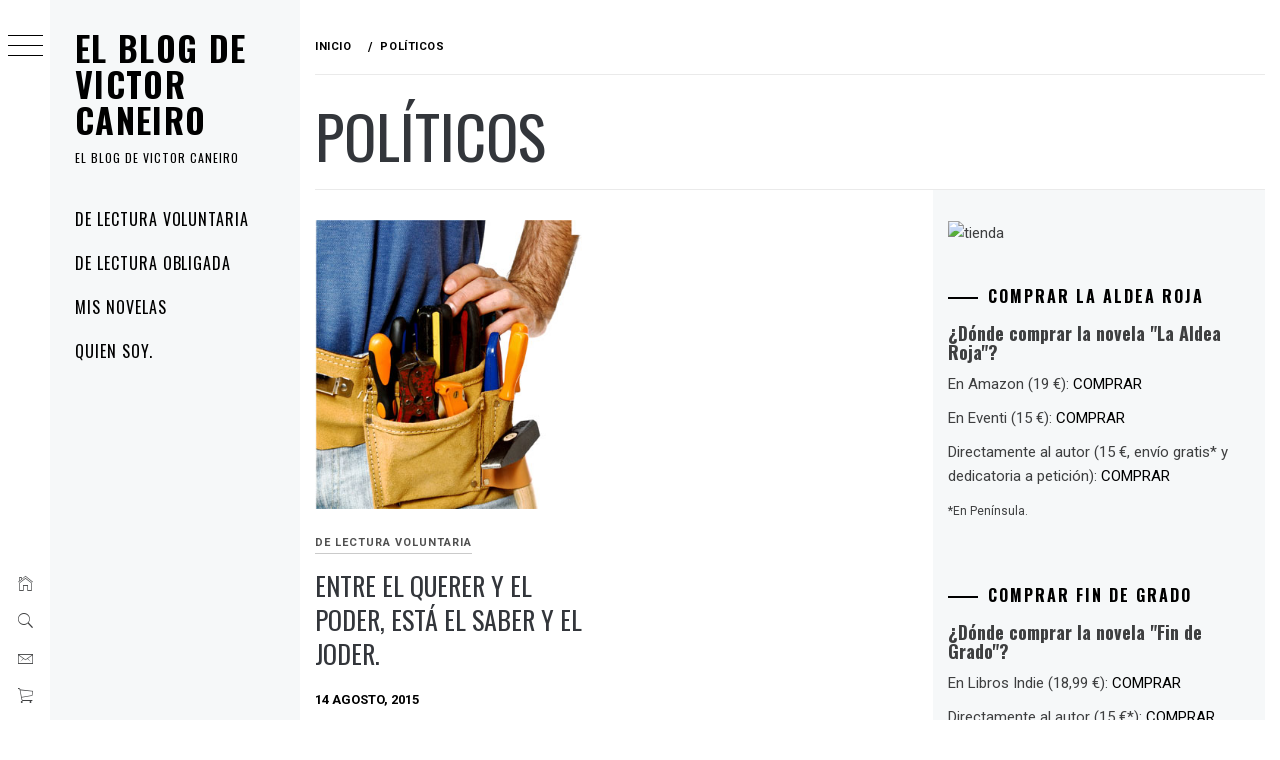

--- FILE ---
content_type: text/html; charset=UTF-8
request_url: https://www.victorcaneiro.es/tag/politicos
body_size: 15569
content:
<!DOCTYPE html>
<html lang="es">
    <head>
        <meta charset="UTF-8">
        <meta name="viewport" content="width=device-width, initial-scale=1.0, maximum-scale=1.0, user-scalable=no" />
        <link rel="profile" href="http://gmpg.org/xfn/11">
        <title>políticos &#8211; el blog de Victor Caneiro</title>
        <style type="text/css">
                        body .primary-background,
            body button:hover,
            body button:focus,
            body input[type="button"]:hover,
            body input[type="reset"]:hover,
            body input[type="reset"]:focus,
            body input[type="submit"]:hover,
            body input[type="submit"]:focus,
            body .widget .social-widget-menu ul li,
            body .comments-area .comment-list .reply,
            body .slide-categories a:hover,
            body .slide-categories a:focus,
            body .widget .social-widget-menu ul li:hover a:before,
            body .widget .social-widget-menu ul li:focus a:before,
            body .ham,
            body .ham:before,
            body .ham:after,
            body .btn-load-more {
                background: #33363b;
            }

            body .entry-title,
            body .entry-title a {
                color: #33363b;

            }

                        body .secondary-background,
            body .wp-block-quote,
            body button,
            body input[type="button"],
            body input[type="reset"],
            body input[type="submit"],
            body .widget.widget_minimal_grid_tab_posts_widget ul.nav-tabs li.active a,
            body .widget.widget_minimal_grid_tab_posts_widget ul.nav-tabs > li > a:focus,
            body .widget.widget_minimal_grid_tab_posts_widget ul.nav-tabs > li > a:hover,
            body .author-info .author-social > a:hover,
            body .author-info .author-social > a:focus,
            body .widget .social-widget-menu ul li a:before,
            body .widget .social-widget-menu ul li:hover,
            body .widget .social-widget-menu ul li:focus,
            body .moretag,
            body .moretag,
            body .thememattic-search-icon:before,
            body .slide-categories a,
            body .search-button.active .thememattic-search-icon:before,
            body .search-button.active .thememattic-search-icon:after,
            body .btn-load-more:hover,
            body .btn-load-more:focus,
            body .menu-description{
                background: #ff2222;
            }

            body.woocommerce #content input.button.alt:hover,
            body.woocommerce #respond input#submit.alt:hover,
            body.woocommerce a.button.alt:hover,
            body.woocommerce button.button.alt:hover,
            body.woocommerce input.button.alt:hover,
            body.woocommerce-page #content input.button.alt:hover,
            body.woocommerce-page #respond input#submit.alt:hover,
            body.woocommerce-page a.button.alt:hover,
            body.woocommerce-page button.button.alt:hover,
            body.woocommerce-page input.button.alt:hover,
            body.woocommerce #content input.button,
            body.woocommerce #respond input#submit,
            body.woocommerce a.button,
            body.woocommerce button.button,
            body.woocommerce input.button,
            body.woocommerce-page #content input.button,
            body.woocommerce-page #respond input#submit,
            body.woocommerce-page a.button,
            body.woocommerce-page button.button,
            body.woocommerce-page input.button,
            body.woocommerce #respond input#submit.alt,
            body.woocommerce a.button.alt,
            body.woocommerce button.button.alt,
            body.woocommerce input.button.alt,
            body.woocommerce .site span.onsale:hover,
            body.woocommerce .site span.onsale:focus,
            body.woocommerce-active .site .widget .onsale:hover,
            body.woocommerce-active .site .widget .onsale:focus{
                background: #ff2222;
            }

            body .sticky header:before,
            body a:hover,
            body a:focus,
            body a:active,
            body .main-navigation .menu-wrapper > ul > li.current-menu-item > a,
            body .main-navigation .menu-wrapper > ul > li:hover > a,
            body .main-navigation .menu-wrapper > ul > li:focus > a,
            body .sidr a:hover,
            body .sidr a:focus,
            body .page-numbers.current {
                color: #ff2222;
            }

            body .ajax-loader,
            body .thememattic-search-icon:after {
                border-color: #ff2222 !important;
            }

                        body .section-recommended.section-bg {
                background: #f9e3d2;
            }

                        body .section-recommended.section-bg .home-full-grid-cat-section,
            body .section-recommended.section-bg .home-full-grid-cat-section a {
                color: #333;
            }

                        body,
            body .primary-font,
            body .site .site-title,
            body .section-title{
                font-family: Roboto !important;
            }

                        body .main-navigation #primary-menu li a,
            body h1, body h2, body h3, body h4, body h5, body h6,
            body .secondary-font,
            body .prime-excerpt,
            body blockquote,
            body.single .entry-content:before, .page .entry-content:before {
                font-family: Oswald !important;
            }

                        body .site-title {
                font-size: 34px !important;
            }

                        body, body button, body input, body select, body textarea, body p {
                font-size: 15px !important;
            }

                        body h1 {
                font-size: 32px;
            }

                        body h2,
            h2.entry-title {
                font-size: 26px;
            }

            body.woocommerce ul.products li.product .woocommerce-loop-category__title,
            body.woocommerce ul.products li.product .woocommerce-loop-product__title,
            body.woocommerce ul.products li.product h3{
                font-size: 26px;
            }
                        body h3 {
                font-size: 24px;
            }

                        body h4 {
                font-size: 18px;
            }

                        body h5 {
                font-size: 14px;
            }

                        body .masonry-grid.masonry-col article .entry-content,
            body .masonry-grid.masonry-col article .entry-content p {
                font-size: 15px !important;
            }

                        body .footer-widget-area {
                background: #f6f8f9;
            }

                        body .footer-widget-area,
            body .site-footer .widget-title,
            body .site-footer,
            body .site-footer a,
            body .site-footer a:visited {
                color: #000;
            }

                    </style>
        <meta name='robots' content='max-image-preview:large' />
<link rel='dns-prefetch' href='//cdn.thememattic.com' />
<link rel='dns-prefetch' href='//fonts.googleapis.com' />
<link rel="alternate" type="application/rss+xml" title="el blog de Victor Caneiro &raquo; Feed" href="https://www.victorcaneiro.es/feed" />
<link rel="alternate" type="application/rss+xml" title="el blog de Victor Caneiro &raquo; Feed de los comentarios" href="https://www.victorcaneiro.es/comments/feed" />
<link rel="alternate" type="application/rss+xml" title="el blog de Victor Caneiro &raquo; Etiqueta políticos del feed" href="https://www.victorcaneiro.es/tag/politicos/feed" />
<style id='wp-img-auto-sizes-contain-inline-css' type='text/css'>
img:is([sizes=auto i],[sizes^="auto," i]){contain-intrinsic-size:3000px 1500px}
/*# sourceURL=wp-img-auto-sizes-contain-inline-css */
</style>
<style id='wp-emoji-styles-inline-css' type='text/css'>

	img.wp-smiley, img.emoji {
		display: inline !important;
		border: none !important;
		box-shadow: none !important;
		height: 1em !important;
		width: 1em !important;
		margin: 0 0.07em !important;
		vertical-align: -0.1em !important;
		background: none !important;
		padding: 0 !important;
	}
/*# sourceURL=wp-emoji-styles-inline-css */
</style>
<style id='wp-block-library-inline-css' type='text/css'>
:root{--wp-block-synced-color:#7a00df;--wp-block-synced-color--rgb:122,0,223;--wp-bound-block-color:var(--wp-block-synced-color);--wp-editor-canvas-background:#ddd;--wp-admin-theme-color:#007cba;--wp-admin-theme-color--rgb:0,124,186;--wp-admin-theme-color-darker-10:#006ba1;--wp-admin-theme-color-darker-10--rgb:0,107,160.5;--wp-admin-theme-color-darker-20:#005a87;--wp-admin-theme-color-darker-20--rgb:0,90,135;--wp-admin-border-width-focus:2px}@media (min-resolution:192dpi){:root{--wp-admin-border-width-focus:1.5px}}.wp-element-button{cursor:pointer}:root .has-very-light-gray-background-color{background-color:#eee}:root .has-very-dark-gray-background-color{background-color:#313131}:root .has-very-light-gray-color{color:#eee}:root .has-very-dark-gray-color{color:#313131}:root .has-vivid-green-cyan-to-vivid-cyan-blue-gradient-background{background:linear-gradient(135deg,#00d084,#0693e3)}:root .has-purple-crush-gradient-background{background:linear-gradient(135deg,#34e2e4,#4721fb 50%,#ab1dfe)}:root .has-hazy-dawn-gradient-background{background:linear-gradient(135deg,#faaca8,#dad0ec)}:root .has-subdued-olive-gradient-background{background:linear-gradient(135deg,#fafae1,#67a671)}:root .has-atomic-cream-gradient-background{background:linear-gradient(135deg,#fdd79a,#004a59)}:root .has-nightshade-gradient-background{background:linear-gradient(135deg,#330968,#31cdcf)}:root .has-midnight-gradient-background{background:linear-gradient(135deg,#020381,#2874fc)}:root{--wp--preset--font-size--normal:16px;--wp--preset--font-size--huge:42px}.has-regular-font-size{font-size:1em}.has-larger-font-size{font-size:2.625em}.has-normal-font-size{font-size:var(--wp--preset--font-size--normal)}.has-huge-font-size{font-size:var(--wp--preset--font-size--huge)}.has-text-align-center{text-align:center}.has-text-align-left{text-align:left}.has-text-align-right{text-align:right}.has-fit-text{white-space:nowrap!important}#end-resizable-editor-section{display:none}.aligncenter{clear:both}.items-justified-left{justify-content:flex-start}.items-justified-center{justify-content:center}.items-justified-right{justify-content:flex-end}.items-justified-space-between{justify-content:space-between}.screen-reader-text{border:0;clip-path:inset(50%);height:1px;margin:-1px;overflow:hidden;padding:0;position:absolute;width:1px;word-wrap:normal!important}.screen-reader-text:focus{background-color:#ddd;clip-path:none;color:#444;display:block;font-size:1em;height:auto;left:5px;line-height:normal;padding:15px 23px 14px;text-decoration:none;top:5px;width:auto;z-index:100000}html :where(.has-border-color){border-style:solid}html :where([style*=border-top-color]){border-top-style:solid}html :where([style*=border-right-color]){border-right-style:solid}html :where([style*=border-bottom-color]){border-bottom-style:solid}html :where([style*=border-left-color]){border-left-style:solid}html :where([style*=border-width]){border-style:solid}html :where([style*=border-top-width]){border-top-style:solid}html :where([style*=border-right-width]){border-right-style:solid}html :where([style*=border-bottom-width]){border-bottom-style:solid}html :where([style*=border-left-width]){border-left-style:solid}html :where(img[class*=wp-image-]){height:auto;max-width:100%}:where(figure){margin:0 0 1em}html :where(.is-position-sticky){--wp-admin--admin-bar--position-offset:var(--wp-admin--admin-bar--height,0px)}@media screen and (max-width:600px){html :where(.is-position-sticky){--wp-admin--admin-bar--position-offset:0px}}

/*# sourceURL=wp-block-library-inline-css */
</style><link rel='stylesheet' id='wc-blocks-style-css' href='https://www.victorcaneiro.es/wp-content/plugins/woocommerce/assets/client/blocks/wc-blocks.css?ver=wc-10.4.3' type='text/css' media='all' />
<style id='global-styles-inline-css' type='text/css'>
:root{--wp--preset--aspect-ratio--square: 1;--wp--preset--aspect-ratio--4-3: 4/3;--wp--preset--aspect-ratio--3-4: 3/4;--wp--preset--aspect-ratio--3-2: 3/2;--wp--preset--aspect-ratio--2-3: 2/3;--wp--preset--aspect-ratio--16-9: 16/9;--wp--preset--aspect-ratio--9-16: 9/16;--wp--preset--color--black: #000000;--wp--preset--color--cyan-bluish-gray: #abb8c3;--wp--preset--color--white: #ffffff;--wp--preset--color--pale-pink: #f78da7;--wp--preset--color--vivid-red: #cf2e2e;--wp--preset--color--luminous-vivid-orange: #ff6900;--wp--preset--color--luminous-vivid-amber: #fcb900;--wp--preset--color--light-green-cyan: #7bdcb5;--wp--preset--color--vivid-green-cyan: #00d084;--wp--preset--color--pale-cyan-blue: #8ed1fc;--wp--preset--color--vivid-cyan-blue: #0693e3;--wp--preset--color--vivid-purple: #9b51e0;--wp--preset--gradient--vivid-cyan-blue-to-vivid-purple: linear-gradient(135deg,rgb(6,147,227) 0%,rgb(155,81,224) 100%);--wp--preset--gradient--light-green-cyan-to-vivid-green-cyan: linear-gradient(135deg,rgb(122,220,180) 0%,rgb(0,208,130) 100%);--wp--preset--gradient--luminous-vivid-amber-to-luminous-vivid-orange: linear-gradient(135deg,rgb(252,185,0) 0%,rgb(255,105,0) 100%);--wp--preset--gradient--luminous-vivid-orange-to-vivid-red: linear-gradient(135deg,rgb(255,105,0) 0%,rgb(207,46,46) 100%);--wp--preset--gradient--very-light-gray-to-cyan-bluish-gray: linear-gradient(135deg,rgb(238,238,238) 0%,rgb(169,184,195) 100%);--wp--preset--gradient--cool-to-warm-spectrum: linear-gradient(135deg,rgb(74,234,220) 0%,rgb(151,120,209) 20%,rgb(207,42,186) 40%,rgb(238,44,130) 60%,rgb(251,105,98) 80%,rgb(254,248,76) 100%);--wp--preset--gradient--blush-light-purple: linear-gradient(135deg,rgb(255,206,236) 0%,rgb(152,150,240) 100%);--wp--preset--gradient--blush-bordeaux: linear-gradient(135deg,rgb(254,205,165) 0%,rgb(254,45,45) 50%,rgb(107,0,62) 100%);--wp--preset--gradient--luminous-dusk: linear-gradient(135deg,rgb(255,203,112) 0%,rgb(199,81,192) 50%,rgb(65,88,208) 100%);--wp--preset--gradient--pale-ocean: linear-gradient(135deg,rgb(255,245,203) 0%,rgb(182,227,212) 50%,rgb(51,167,181) 100%);--wp--preset--gradient--electric-grass: linear-gradient(135deg,rgb(202,248,128) 0%,rgb(113,206,126) 100%);--wp--preset--gradient--midnight: linear-gradient(135deg,rgb(2,3,129) 0%,rgb(40,116,252) 100%);--wp--preset--font-size--small: 13px;--wp--preset--font-size--medium: 20px;--wp--preset--font-size--large: 36px;--wp--preset--font-size--x-large: 42px;--wp--preset--spacing--20: 0.44rem;--wp--preset--spacing--30: 0.67rem;--wp--preset--spacing--40: 1rem;--wp--preset--spacing--50: 1.5rem;--wp--preset--spacing--60: 2.25rem;--wp--preset--spacing--70: 3.38rem;--wp--preset--spacing--80: 5.06rem;--wp--preset--shadow--natural: 6px 6px 9px rgba(0, 0, 0, 0.2);--wp--preset--shadow--deep: 12px 12px 50px rgba(0, 0, 0, 0.4);--wp--preset--shadow--sharp: 6px 6px 0px rgba(0, 0, 0, 0.2);--wp--preset--shadow--outlined: 6px 6px 0px -3px rgb(255, 255, 255), 6px 6px rgb(0, 0, 0);--wp--preset--shadow--crisp: 6px 6px 0px rgb(0, 0, 0);}:where(.is-layout-flex){gap: 0.5em;}:where(.is-layout-grid){gap: 0.5em;}body .is-layout-flex{display: flex;}.is-layout-flex{flex-wrap: wrap;align-items: center;}.is-layout-flex > :is(*, div){margin: 0;}body .is-layout-grid{display: grid;}.is-layout-grid > :is(*, div){margin: 0;}:where(.wp-block-columns.is-layout-flex){gap: 2em;}:where(.wp-block-columns.is-layout-grid){gap: 2em;}:where(.wp-block-post-template.is-layout-flex){gap: 1.25em;}:where(.wp-block-post-template.is-layout-grid){gap: 1.25em;}.has-black-color{color: var(--wp--preset--color--black) !important;}.has-cyan-bluish-gray-color{color: var(--wp--preset--color--cyan-bluish-gray) !important;}.has-white-color{color: var(--wp--preset--color--white) !important;}.has-pale-pink-color{color: var(--wp--preset--color--pale-pink) !important;}.has-vivid-red-color{color: var(--wp--preset--color--vivid-red) !important;}.has-luminous-vivid-orange-color{color: var(--wp--preset--color--luminous-vivid-orange) !important;}.has-luminous-vivid-amber-color{color: var(--wp--preset--color--luminous-vivid-amber) !important;}.has-light-green-cyan-color{color: var(--wp--preset--color--light-green-cyan) !important;}.has-vivid-green-cyan-color{color: var(--wp--preset--color--vivid-green-cyan) !important;}.has-pale-cyan-blue-color{color: var(--wp--preset--color--pale-cyan-blue) !important;}.has-vivid-cyan-blue-color{color: var(--wp--preset--color--vivid-cyan-blue) !important;}.has-vivid-purple-color{color: var(--wp--preset--color--vivid-purple) !important;}.has-black-background-color{background-color: var(--wp--preset--color--black) !important;}.has-cyan-bluish-gray-background-color{background-color: var(--wp--preset--color--cyan-bluish-gray) !important;}.has-white-background-color{background-color: var(--wp--preset--color--white) !important;}.has-pale-pink-background-color{background-color: var(--wp--preset--color--pale-pink) !important;}.has-vivid-red-background-color{background-color: var(--wp--preset--color--vivid-red) !important;}.has-luminous-vivid-orange-background-color{background-color: var(--wp--preset--color--luminous-vivid-orange) !important;}.has-luminous-vivid-amber-background-color{background-color: var(--wp--preset--color--luminous-vivid-amber) !important;}.has-light-green-cyan-background-color{background-color: var(--wp--preset--color--light-green-cyan) !important;}.has-vivid-green-cyan-background-color{background-color: var(--wp--preset--color--vivid-green-cyan) !important;}.has-pale-cyan-blue-background-color{background-color: var(--wp--preset--color--pale-cyan-blue) !important;}.has-vivid-cyan-blue-background-color{background-color: var(--wp--preset--color--vivid-cyan-blue) !important;}.has-vivid-purple-background-color{background-color: var(--wp--preset--color--vivid-purple) !important;}.has-black-border-color{border-color: var(--wp--preset--color--black) !important;}.has-cyan-bluish-gray-border-color{border-color: var(--wp--preset--color--cyan-bluish-gray) !important;}.has-white-border-color{border-color: var(--wp--preset--color--white) !important;}.has-pale-pink-border-color{border-color: var(--wp--preset--color--pale-pink) !important;}.has-vivid-red-border-color{border-color: var(--wp--preset--color--vivid-red) !important;}.has-luminous-vivid-orange-border-color{border-color: var(--wp--preset--color--luminous-vivid-orange) !important;}.has-luminous-vivid-amber-border-color{border-color: var(--wp--preset--color--luminous-vivid-amber) !important;}.has-light-green-cyan-border-color{border-color: var(--wp--preset--color--light-green-cyan) !important;}.has-vivid-green-cyan-border-color{border-color: var(--wp--preset--color--vivid-green-cyan) !important;}.has-pale-cyan-blue-border-color{border-color: var(--wp--preset--color--pale-cyan-blue) !important;}.has-vivid-cyan-blue-border-color{border-color: var(--wp--preset--color--vivid-cyan-blue) !important;}.has-vivid-purple-border-color{border-color: var(--wp--preset--color--vivid-purple) !important;}.has-vivid-cyan-blue-to-vivid-purple-gradient-background{background: var(--wp--preset--gradient--vivid-cyan-blue-to-vivid-purple) !important;}.has-light-green-cyan-to-vivid-green-cyan-gradient-background{background: var(--wp--preset--gradient--light-green-cyan-to-vivid-green-cyan) !important;}.has-luminous-vivid-amber-to-luminous-vivid-orange-gradient-background{background: var(--wp--preset--gradient--luminous-vivid-amber-to-luminous-vivid-orange) !important;}.has-luminous-vivid-orange-to-vivid-red-gradient-background{background: var(--wp--preset--gradient--luminous-vivid-orange-to-vivid-red) !important;}.has-very-light-gray-to-cyan-bluish-gray-gradient-background{background: var(--wp--preset--gradient--very-light-gray-to-cyan-bluish-gray) !important;}.has-cool-to-warm-spectrum-gradient-background{background: var(--wp--preset--gradient--cool-to-warm-spectrum) !important;}.has-blush-light-purple-gradient-background{background: var(--wp--preset--gradient--blush-light-purple) !important;}.has-blush-bordeaux-gradient-background{background: var(--wp--preset--gradient--blush-bordeaux) !important;}.has-luminous-dusk-gradient-background{background: var(--wp--preset--gradient--luminous-dusk) !important;}.has-pale-ocean-gradient-background{background: var(--wp--preset--gradient--pale-ocean) !important;}.has-electric-grass-gradient-background{background: var(--wp--preset--gradient--electric-grass) !important;}.has-midnight-gradient-background{background: var(--wp--preset--gradient--midnight) !important;}.has-small-font-size{font-size: var(--wp--preset--font-size--small) !important;}.has-medium-font-size{font-size: var(--wp--preset--font-size--medium) !important;}.has-large-font-size{font-size: var(--wp--preset--font-size--large) !important;}.has-x-large-font-size{font-size: var(--wp--preset--font-size--x-large) !important;}
/*# sourceURL=global-styles-inline-css */
</style>

<style id='classic-theme-styles-inline-css' type='text/css'>
/*! This file is auto-generated */
.wp-block-button__link{color:#fff;background-color:#32373c;border-radius:9999px;box-shadow:none;text-decoration:none;padding:calc(.667em + 2px) calc(1.333em + 2px);font-size:1.125em}.wp-block-file__button{background:#32373c;color:#fff;text-decoration:none}
/*# sourceURL=/wp-includes/css/classic-themes.min.css */
</style>
<link rel='stylesheet' id='woocommerce-layout-css' href='https://www.victorcaneiro.es/wp-content/plugins/woocommerce/assets/css/woocommerce-layout.css?ver=10.4.3' type='text/css' media='all' />
<link rel='stylesheet' id='woocommerce-smallscreen-css' href='https://www.victorcaneiro.es/wp-content/plugins/woocommerce/assets/css/woocommerce-smallscreen.css?ver=10.4.3' type='text/css' media='only screen and (max-width: 768px)' />
<link rel='stylesheet' id='woocommerce-general-css' href='https://www.victorcaneiro.es/wp-content/plugins/woocommerce/assets/css/woocommerce.css?ver=10.4.3' type='text/css' media='all' />
<style id='woocommerce-inline-inline-css' type='text/css'>
.woocommerce form .form-row .required { visibility: visible; }
/*# sourceURL=woocommerce-inline-inline-css */
</style>
<link rel='stylesheet' id='ionicons-css' href='https://www.victorcaneiro.es/wp-content/themes/minimal-grid/assets/lib/ionicons/css/ionicons.min.css?ver=6.9' type='text/css' media='all' />
<link rel='stylesheet' id='bootstrap-css' href='https://www.victorcaneiro.es/wp-content/themes/minimal-grid/assets/lib/bootstrap/css/bootstrap.min.css?ver=6.9' type='text/css' media='all' />
<link rel='stylesheet' id='magnific-popup-css' href='https://www.victorcaneiro.es/wp-content/themes/minimal-grid/assets/lib/magnific-popup/magnific-popup.css?ver=6.9' type='text/css' media='all' />
<link rel='stylesheet' id='slick-css' href='https://www.victorcaneiro.es/wp-content/themes/minimal-grid/assets/lib/slick/css/slick.min.css?ver=6.9' type='text/css' media='all' />
<link rel='stylesheet' id='mediaelement-css' href='https://www.victorcaneiro.es/wp-includes/js/mediaelement/mediaelementplayer-legacy.min.css?ver=4.2.17' type='text/css' media='all' />
<link rel='stylesheet' id='wp-mediaelement-css' href='https://www.victorcaneiro.es/wp-includes/js/mediaelement/wp-mediaelement.min.css?ver=6.9' type='text/css' media='all' />
<link rel='stylesheet' id='minimal-grid-style-css' href='https://www.victorcaneiro.es/wp-content/themes/minimal-grid/style.css?ver=6.9' type='text/css' media='all' />
<link rel='stylesheet' id='minimal-grid-google-fonts-css' href='https://fonts.googleapis.com/css?family=Roboto:300,300i,400,400i,500,700|Oswald:400,300,700' type='text/css' media='all' />
<link rel='stylesheet' id='minimal-grid-woocommerce-style-css' href='https://www.victorcaneiro.es/wp-content/themes/minimal-grid/assets/thememattic/css/woocommerce.css?ver=6.9' type='text/css' media='all' />
<style id='minimal-grid-woocommerce-style-inline-css' type='text/css'>
@font-face {
			font-family: "star";
			src: url("https://www.victorcaneiro.es/wp-content/plugins/woocommerce/assets/fonts/star.eot");
			src: url("https://www.victorcaneiro.es/wp-content/plugins/woocommerce/assets/fonts/star.eot?#iefix") format("embedded-opentype"),
				url("https://www.victorcaneiro.es/wp-content/plugins/woocommerce/assets/fonts/star.woff") format("woff"),
				url("https://www.victorcaneiro.es/wp-content/plugins/woocommerce/assets/fonts/star.ttf") format("truetype"),
				url("https://www.victorcaneiro.es/wp-content/plugins/woocommerce/assets/fonts/star.svg#star") format("svg");
			font-weight: normal;
			font-style: normal;
		}
/*# sourceURL=minimal-grid-woocommerce-style-inline-css */
</style>
<script type="text/javascript" src="https://www.victorcaneiro.es/wp-includes/js/jquery/jquery.min.js?ver=3.7.1" id="jquery-core-js"></script>
<script type="text/javascript" src="https://www.victorcaneiro.es/wp-includes/js/jquery/jquery-migrate.min.js?ver=3.4.1" id="jquery-migrate-js"></script>
<script type="text/javascript" src="https://www.victorcaneiro.es/wp-content/plugins/woocommerce/assets/js/jquery-blockui/jquery.blockUI.min.js?ver=2.7.0-wc.10.4.3" id="wc-jquery-blockui-js" defer="defer" data-wp-strategy="defer"></script>
<script type="text/javascript" id="wc-add-to-cart-js-extra">
/* <![CDATA[ */
var wc_add_to_cart_params = {"ajax_url":"/wp-admin/admin-ajax.php","wc_ajax_url":"/?wc-ajax=%%endpoint%%","i18n_view_cart":"Ver carrito","cart_url":"https://www.victorcaneiro.es/carrito","is_cart":"","cart_redirect_after_add":"yes"};
//# sourceURL=wc-add-to-cart-js-extra
/* ]]> */
</script>
<script type="text/javascript" src="https://www.victorcaneiro.es/wp-content/plugins/woocommerce/assets/js/frontend/add-to-cart.min.js?ver=10.4.3" id="wc-add-to-cart-js" defer="defer" data-wp-strategy="defer"></script>
<script type="text/javascript" src="https://www.victorcaneiro.es/wp-content/plugins/woocommerce/assets/js/js-cookie/js.cookie.min.js?ver=2.1.4-wc.10.4.3" id="wc-js-cookie-js" defer="defer" data-wp-strategy="defer"></script>
<script type="text/javascript" id="woocommerce-js-extra">
/* <![CDATA[ */
var woocommerce_params = {"ajax_url":"/wp-admin/admin-ajax.php","wc_ajax_url":"/?wc-ajax=%%endpoint%%","i18n_password_show":"Mostrar contrase\u00f1a","i18n_password_hide":"Ocultar contrase\u00f1a"};
//# sourceURL=woocommerce-js-extra
/* ]]> */
</script>
<script type="text/javascript" src="https://www.victorcaneiro.es/wp-content/plugins/woocommerce/assets/js/frontend/woocommerce.min.js?ver=10.4.3" id="woocommerce-js" defer="defer" data-wp-strategy="defer"></script>
<script type="text/javascript" id="kk-script-js-extra">
/* <![CDATA[ */
var fetchCartItems = {"ajax_url":"https://www.victorcaneiro.es/wp-admin/admin-ajax.php","action":"kk_wc_fetchcartitems","nonce":"92a797bbcc","currency":"EUR"};
//# sourceURL=kk-script-js-extra
/* ]]> */
</script>
<script type="text/javascript" src="https://www.victorcaneiro.es/wp-content/plugins/kliken-marketing-for-google/assets/kk-script.js?ver=6.9" id="kk-script-js"></script>
<link rel="https://api.w.org/" href="https://www.victorcaneiro.es/wp-json/" /><link rel="alternate" title="JSON" type="application/json" href="https://www.victorcaneiro.es/wp-json/wp/v2/tags/118" /><link rel="EditURI" type="application/rsd+xml" title="RSD" href="https://www.victorcaneiro.es/xmlrpc.php?rsd" />
<meta name="generator" content="WordPress 6.9" />
<meta name="generator" content="WooCommerce 10.4.3" />
	<noscript><style>.woocommerce-product-gallery{ opacity: 1 !important; }</style></noscript>
	<style type="text/css">.recentcomments a{display:inline !important;padding:0 !important;margin:0 !important;}</style>    <link rel='stylesheet' id='wc-stripe-blocks-checkout-style-css' href='https://www.victorcaneiro.es/wp-content/plugins/woocommerce-gateway-stripe/build/upe-blocks.css?ver=5149cca93b0373758856' type='text/css' media='all' />
</head>
<body class="archive tag tag-politicos tag-118 wp-theme-minimal-grid extended-menu theme-minimal-grid woocommerce-no-js hfeed thememattic-full-layout right-sidebar woocommerce-active">


    <div class="preloader">
        <div class="loader-wrapper">
            <div id="loader"></div>
        </div>
    </div>


    <aside id="thememattic-aside" class="aside-panel">
        <div class="menu-mobile">
            <div class="trigger-nav">
                <div class="trigger-icon nav-toogle menu-mobile-toogle">
                    <a class="trigger-icon" href="javascript:void(0)">
                        <span class="icon-bar top"></span>
                        <span class="icon-bar middle"></span>
                        <span class="icon-bar bottom"></span>
                    </a>
                </div>
            </div>
            <div class="trigger-nav-right">
                <ul class="nav-right-options">
                    <li>
                        <span class="icon-search">
                            <i class="thememattic-icon ion-ios-search"></i>
                        </span>
                    </li>
                    <li>
                        <a class="site-logo site-logo-mobile" href="https://www.victorcaneiro.es">
                            <i class="thememattic-icon ion-ios-home-outline"></i>
                        </a>
                    </li>
                </ul>
            </div>
        </div>

        <div class="aside-menu">
            <div class="nav-panel">
                <div class="trigger-nav">
                    <div class="trigger-icon trigger-icon-wraper nav-toogle nav-panel-toogle">
                        <a class="trigger-icon" href="javascript:void(0)">
                            <span class="icon-bar top"></span>
                            <span class="icon-bar middle"></span>
                            <span class="icon-bar bottom"></span>
                        </a>
                    </div>
                </div>
                <div class="asidepanel-icon">
                    <div class="asidepanel-icon__item">
                        <div class="contact-icons">
                            <a class="" href="https://www.victorcaneiro.es">
                                <i class="thememattic-icon ion-ios-home-outline"></i>
                            </a>
                        </div>
                    </div>

                    <div class="asidepanel-icon__item">
                        <div class="contact-icons">
                        <span class="icon-search">
                            <i class="thememattic-icon ion-ios-search"></i>
                        </span>
                        </div>
                    </div>
                                            <div class="asidepanel-icon__item">
                            <div class="contact-icons">
                                                                <a href="mailto:victormcaneiro@gmail.com" target="_blank">
                                <span class="thememattic-icon ion-ios-email-outline"></span>
                                </a>
                            </div>
                        </div>
                                    </div>
            </div>
            <div class="menu-panel">
                <div class="menu-panel-wrapper">
                    <div class="site-branding">
                                                    <p class="site-title"><a href="https://www.victorcaneiro.es/"
                                                     rel="home">el blog de Victor Caneiro</a></p>
                                                    <p class="site-description secondary-font">
                                el blog de Victor Caneiro                            </p>
                                            </div>
                    <div class="thememattic-navigation">
                        <nav id="site-navigation" class="main-navigation">
                            <span class="toggle-menu" aria-controls="primary-menu" aria-expanded="false">
                                 <span class="screen-reader-text">
                                    Menú principal                                </span>
                                <i class="ham"></i>
                            </span>
                            <div class="menu-wrapper"><ul id="primary-menu" class="menu"><li id="menu-item-272" class="menu-item menu-item-type-taxonomy menu-item-object-category menu-item-272"><a href="https://www.victorcaneiro.es/category/de-lectura-voluntaria">De lectura voluntaria</a></li>
<li id="menu-item-273" class="menu-item menu-item-type-taxonomy menu-item-object-category menu-item-273"><a href="https://www.victorcaneiro.es/category/de-lectura-obligada">De lectura obligada</a></li>
<li id="menu-item-458" class="menu-item menu-item-type-post_type menu-item-object-page menu-item-458"><a href="https://www.victorcaneiro.es/mis-libros">Mis novelas</a></li>
<li id="menu-item-307" class="menu-item menu-item-type-post_type menu-item-object-page menu-item-307"><a href="https://www.victorcaneiro.es/quien-soy">Quien soy.</a></li>
</ul></div>                        </nav><!-- #site-navigation -->
                                            </div>
                </div>

                            </div>
        </div>
    </aside>

<div id="page" class="site">
    <a class="skip-link screen-reader-text" href="#content">Ir al contenido</a>
    <div class="popup-search">
        <div class="table-align">
            <div class="table-align-cell">
                <form role="search" method="get" class="search-form" action="https://www.victorcaneiro.es/">
				<label>
					<span class="screen-reader-text">Buscar:</span>
					<input type="search" class="search-field" placeholder="Buscar &hellip;" value="" name="s" />
				</label>
				<input type="submit" class="search-submit" value="Buscar" />
			</form>            </div>
        </div>
        <div class="close-popup"></div>
    </div>


    <div id="content" class="site-content">
                        <header class="inner-banner">

                    <div class="thememattic-breadcrumb">
                        <div role="navigation" aria-label="Migas de pan" class="breadcrumb-trail breadcrumbs" itemprop="breadcrumb"><ul class="trail-items" itemscope itemtype="http://schema.org/BreadcrumbList"><meta name="numberOfItems" content="2" /><meta name="itemListOrder" content="Ascending" /><li itemprop="itemListElement" itemscope itemtype="http://schema.org/ListItem" class="trail-item trail-begin"><a href="https://www.victorcaneiro.es" rel="home" itemprop="item"><span itemprop="name">Inicio</span></a><meta itemprop="position" content="1" /></li><li itemprop="itemListElement" itemscope itemtype="http://schema.org/ListItem" class="trail-item trail-end"><a href="https://www.victorcaneiro.es/tag/politicos" itemprop="item"><span itemprop="name">políticos</span></a><meta itemprop="position" content="2" /></li></ul></div>                    </div>

                    <h1 class="entry-title">políticos</h1>
                </header>
            
        <div class="content-inner-wrapper">
	<div id="primary" class="content-area">
		<main id="main" class="site-main">
                <div class="masonry-grid masonry-col"><article id="post-258" class="post-258 post type-post status-publish format-standard has-post-thumbnail hentry category-de-lectura-voluntaria tag-ayuntamientos tag-cambios tag-elecciones tag-poder tag-politica tag-politicos">
        <div class="tm-archive-wrapper">
    <div class="entry-content"><div class="post-thumb"><img width="377" height="380" src="https://www.victorcaneiro.es/wp-content/uploads/2015/08/obras.jpg" class="attachment-full size-full wp-post-image" alt="obrero" decoding="async" fetchpriority="high" srcset="https://www.victorcaneiro.es/wp-content/uploads/2015/08/obras.jpg 377w, https://www.victorcaneiro.es/wp-content/uploads/2015/08/obras-150x150.jpg 150w, https://www.victorcaneiro.es/wp-content/uploads/2015/08/obras-298x300.jpg 298w" sizes="(max-width: 377px) 100vw, 377px" /><div class="grid-item-overlay">
                <a href="https://www.victorcaneiro.es/entre-el-querer-y-el-poder-esta-el-saber-y-el-joder.html"><span></span></a></div></div>            <header class="entry-header">
                <div class='entry-meta-cat'><a href="https://www.victorcaneiro.es/category/de-lectura-voluntaria" rel="category tag">De lectura voluntaria</a></div>                <!-- posted coment -->
                <h2 class="entry-title"><a href="https://www.victorcaneiro.es/entre-el-querer-y-el-poder-esta-el-saber-y-el-joder.html" rel="bookmark">Entre el querer y el poder, está el saber y el joder.</a></h2>            </header>
            <span class="posted-on"><a href="https://www.victorcaneiro.es/2015/08/14" rel="bookmark"><time class="entry-date published" datetime="2015-08-14T11:58:23+01:00">14 agosto, 2015</time><time class="updated" datetime="2015-08-15T11:26:42+01:00">15 agosto, 2015</time></a></span><span class="comments-link"><a href="https://www.victorcaneiro.es/entre-el-querer-y-el-poder-esta-el-saber-y-el-joder.html#respond"> </a></span>        <style type="text/css">
    /* Add Social Bookmars Plugin By Aditya Subawa @ www.adityawebs.com */
    ul.aditya-social { list-style:none; margin:15px auto;display:inline-block; }
    ul.aditya-social li { display:inline; float:left; background-repeat:no-repeat; }
    ul.aditya-social li a { display:block; width:48px; height:48px; padding-right:10px; position:relative; text-decoration:none; }
    ul.aditya-social li a strong { font-weight:normal; position:absolute; left:20px; top:-1px; color:#fff; padding:3px; z-index:9999; text-shadow:1px 1px 0 rgba(0, 0, 0, 0.75); background-color:rgba(0, 0, 0, 0.7); -moz-border-radius:3px; -moz-box-shadow: 0 0 5px rgba(0, 0, 0, 0.5); -webkit-border-radius:3px; -webkit-box-shadow: 0 0 5px rgba(0, 0, 0, 0.5); border-radius:3px; box-shadow: 0 0 5px rgba(0, 0, 0, 0.5);}
    ul.aditya-social li.aditya-facebook { background-image:url("/wp-content/plugins/wp-add-socialbookmarks.v1.1/images/facebook.png"); }
    ul.aditya-social li.aditya-twitter { background-image:url("/wp-content/plugins/wp-add-socialbookmarks.v1.1/images/twitter.png"); }
    ul.aditya-social li.aditya-stumbleupon { background-image:url("/wp-content/plugins/wp-add-socialbookmarks.v1.1/images/stumbleupon.png"); }
    ul.aditya-social li.aditya-digg { background-image:url("/wp-content/plugins/wp-add-socialbookmarks.v1.1/images/digg.png"); }
    ul.aditya-social li.aditya-delicious { background-image:url("/wp-content/plugins/wp-add-socialbookmarks.v1.1/images/delicious.png"); }
    ul.aditya-social li.aditya-yahoo { background-image:url("/wp-content/plugins/wp-add-socialbookmarks.v1.1/images/yahoo.png"); }
    ul.aditya-social li.aditya-reddit { background-image:url("/wp-content/plugins/wp-add-socialbookmarks.v1.1/images/reddit.png"); }
    ul.aditya-social li.aditya-technorati { background-image:url("/wp-content/plugins/wp-add-socialbookmarks.v1.1/images/technorati.png"); }
    #aditya-cssanime:hover li { opacity:0.2; }
    #aditya-cssanime li { -webkit-transition-property: opacity; -webkit-transition-duration: 500ms;-moz-transition-property: opacity; -moz-transition-duration: 500ms; }
    #aditya-cssanime li a strong { opacity:0; -webkit-transition-property: opacity, top; -webkit-transition-duration: 300ms; -moz-transition-property: opacity, top; -moz-transition-duration: 300ms; }
    #aditya-cssanime li:hover { opacity:1; }
    #aditya-cssanime li:hover a strong { opacity:1; top:-10px; }
    /* Add Social Bookmarks Plugins By Aditya Subawa @ www.adityawebs.com */
    </style>

<p>A estas alturas de la película pocos discuten ya que este país necesita un cambio. Muchos afirmamos además que es [&hellip;]</p>
</div>        </div>
</article></div>		</main><!-- #main -->
	</div><!-- #primary -->


<aside id="secondary" class="widget-area">
    <div class="theiaStickySidebar">
		<div class="sidebar-bg">
			<div id="custom_html-4" class="widget_text widget widget_custom_html"><div class="textwidget custom-html-widget"><img src="https://www.eventi.es/img/shop-online.jpg" alt="tienda" /></div></div><div id="custom_html-2" class="widget_text widget widget_custom_html"><h2 class="widget-title">COMPRAR LA ALDEA ROJA</h2><div class="textwidget custom-html-widget"><h4>
¿Dónde comprar la novela "La Aldea Roja"?	
</h4>
<ul>
	<li>En Amazon (19 €): <a href="https://www.amazon.es/ALDEA-ROJA-VICTOR-MANUEL-CANEIRO/dp/1687132593" target="_blank">COMPRAR</a></li>
	<li>En Eventi (15 €): <a href="https://www.eventi.es/blog/shop/la-aldea-roja/">COMPRAR</a></li>
	<li>Directamente al autor (15 €, envío gratis* y dedicatoria a petición): <a href="https://www.victorcaneiro.es/pedido">COMPRAR</a></li>
</ul>
<p>
	<small>*En Península. </small>
</p>
</div></div><div id="custom_html-3" class="widget_text widget widget_custom_html"><h2 class="widget-title">COMPRAR FIN DE GRADO</h2><div class="textwidget custom-html-widget"><h4>¿Dónde comprar la novela "Fin de Grado"?	
</h4>
<ul>
	<li>En Libros Indie (18,99 €): <a href="https://indie.quares.es/apex/f?p=2025:DETALLE-PRODUCTO:12046564618376::::P2_ID:20436" target="_blank">COMPRAR</a></li>
	<li>Directamente al autor (15 €*): <a href="https://www.victorcaneiro.es/pedido">COMPRAR OFERTA</a><br>*Si lo vienes a recoger, te ahorras los gastos de envío. Si quieres que te lo envíe, debes sumar 4,50 euros de gastos, que es lo que me cuesta enviarlo.</li>
	<li>También disponible: en librerías, en <a href="https://www.casadellibro.com/libro-fin-de-grado/9788418553929/12276341" target="_blank">La Casa del Libro</a>, en <a href="https://www.todostuslibros.com/libros/fin-de-grado_978-84-18553-92-9" target="_blank">Todos tus Libros</a> y en <a href="https://www.amazon.es/Fin-grado-V%C3%ADctor-Caneiro/dp/8418553928" target="_blank">Amazon</a></li>
</ul></div></div><div id="search-2" class="widget widget_search"><form role="search" method="get" class="search-form" action="https://www.victorcaneiro.es/">
				<label>
					<span class="screen-reader-text">Buscar:</span>
					<input type="search" class="search-field" placeholder="Buscar &hellip;" value="" name="s" />
				</label>
				<input type="submit" class="search-submit" value="Buscar" />
			</form></div>
		<div id="recent-posts-2" class="widget widget_recent_entries">
		<h2 class="widget-title">Lo más reciente</h2>
		<ul>
											<li>
					<a href="https://www.victorcaneiro.es/empatizar-y-respetar-profesionalmente.html">Empatizar y respetar profesionalmente</a>
									</li>
											<li>
					<a href="https://www.victorcaneiro.es/nos-deja-uno-de-los-buenos.html">Nos deja uno de los buenos</a>
									</li>
											<li>
					<a href="https://www.victorcaneiro.es/previa-al-lanzamiento-de-fin-de-grado.html">Previa al lanzamiento de Fin de Grado</a>
									</li>
											<li>
					<a href="https://www.victorcaneiro.es/empiezo-el-parte-de-guerra-del-covid_19.html">Empiezo el parte de guerra del covid_19</a>
									</li>
											<li>
					<a href="https://www.victorcaneiro.es/los-personajes-principales.html">Los personajes principales</a>
									</li>
					</ul>

		</div><div id="recent-comments-2" class="widget widget_recent_comments"><h2 class="widget-title">Comentarios</h2><ul id="recentcomments"><li class="recentcomments"><span class="comment-author-link">Victor</span> en <a href="https://www.victorcaneiro.es/quien-soy#comment-8494">Quien soy.</a></li><li class="recentcomments"><span class="comment-author-link">Maria carro</span> en <a href="https://www.victorcaneiro.es/quien-soy#comment-8485">Quien soy.</a></li><li class="recentcomments"><span class="comment-author-link">Victor</span> en <a href="https://www.victorcaneiro.es/quien-soy#comment-6246">Quien soy.</a></li><li class="recentcomments"><span class="comment-author-link">César</span> en <a href="https://www.victorcaneiro.es/quien-soy#comment-6240">Quien soy.</a></li><li class="recentcomments"><span class="comment-author-link"><a href="http://www.victorcaneiro.es/si-sabes-donde-estan-podras-esquivar-los-socavones.html" class="url" rel="ugc">Si sabes dónde están, podrás esquivar los socavones. | el blog de Victor Caneiro</a></span> en <a href="https://www.victorcaneiro.es/caminando-por-la-vida.html#comment-34">Caminando por la vida</a></li></ul></div><div id="archives-2" class="widget widget_archive"><h2 class="widget-title">Archivos</h2>
			<ul>
					<li><a href='https://www.victorcaneiro.es/2024/07'>julio 2024</a></li>
	<li><a href='https://www.victorcaneiro.es/2021/10'>octubre 2021</a></li>
	<li><a href='https://www.victorcaneiro.es/2021/03'>marzo 2021</a></li>
	<li><a href='https://www.victorcaneiro.es/2020/03'>marzo 2020</a></li>
	<li><a href='https://www.victorcaneiro.es/2019/10'>octubre 2019</a></li>
	<li><a href='https://www.victorcaneiro.es/2019/09'>septiembre 2019</a></li>
	<li><a href='https://www.victorcaneiro.es/2019/08'>agosto 2019</a></li>
	<li><a href='https://www.victorcaneiro.es/2019/05'>mayo 2019</a></li>
	<li><a href='https://www.victorcaneiro.es/2015/08'>agosto 2015</a></li>
	<li><a href='https://www.victorcaneiro.es/2015/05'>mayo 2015</a></li>
	<li><a href='https://www.victorcaneiro.es/2015/01'>enero 2015</a></li>
	<li><a href='https://www.victorcaneiro.es/2014/05'>mayo 2014</a></li>
	<li><a href='https://www.victorcaneiro.es/2013/10'>octubre 2013</a></li>
	<li><a href='https://www.victorcaneiro.es/2013/08'>agosto 2013</a></li>
	<li><a href='https://www.victorcaneiro.es/2013/05'>mayo 2013</a></li>
	<li><a href='https://www.victorcaneiro.es/2013/02'>febrero 2013</a></li>
	<li><a href='https://www.victorcaneiro.es/2013/01'>enero 2013</a></li>
	<li><a href='https://www.victorcaneiro.es/2012/12'>diciembre 2012</a></li>
	<li><a href='https://www.victorcaneiro.es/2012/11'>noviembre 2012</a></li>
	<li><a href='https://www.victorcaneiro.es/2012/10'>octubre 2012</a></li>
	<li><a href='https://www.victorcaneiro.es/2012/09'>septiembre 2012</a></li>
	<li><a href='https://www.victorcaneiro.es/2012/08'>agosto 2012</a></li>
	<li><a href='https://www.victorcaneiro.es/2012/07'>julio 2012</a></li>
	<li><a href='https://www.victorcaneiro.es/2012/06'>junio 2012</a></li>
	<li><a href='https://www.victorcaneiro.es/2012/05'>mayo 2012</a></li>
			</ul>

			</div><div id="categories-2" class="widget widget_categories"><h2 class="widget-title">Categorías</h2>
			<ul>
					<li class="cat-item cat-item-1"><a href="https://www.victorcaneiro.es/category/de-lectura-obligada">De lectura obligada</a>
</li>
	<li class="cat-item cat-item-8"><a href="https://www.victorcaneiro.es/category/de-lectura-voluntaria">De lectura voluntaria</a>
</li>
	<li class="cat-item cat-item-194"><a href="https://www.victorcaneiro.es/category/fin-de-grado">Fin de Grado</a>
</li>
	<li class="cat-item cat-item-133"><a href="https://www.victorcaneiro.es/category/la-aldea-roja">La Aldea Roja</a>
</li>
			</ul>

			</div><div id="meta-2" class="widget widget_meta"><h2 class="widget-title">Meta</h2>
		<ul>
						<li><a href="https://www.victorcaneiro.es/wp-login.php">Acceder</a></li>
			<li><a href="https://www.victorcaneiro.es/feed">Feed de entradas</a></li>
			<li><a href="https://www.victorcaneiro.es/comments/feed">Feed de comentarios</a></li>

			<li><a href="https://es.wordpress.org/">WordPress.org</a></li>
		</ul>

		</div><div id="linkcat-2" class="widget widget_links"><h2 class="widget-title">Recomiendo seguir a</h2>
	<ul class='xoxo blogroll'>
<li><a href="http://www.marketingguerrilla.es/" rel="acquaintance" title="Aprendiendo del maestro" target="_blank">Carlos Bravo</a></li>
<li><a href="http://www.enriquedans.com" rel="acquaintance" title="Referente en Sistemas de la Información" target="_blank">Enrique Dans</a></li>
<li><a href="http://about.me/enriquedubois" rel="acquaintance" title="Emprendedor e inversor. Fundador de Mola" target="_blank">Enrique Dubois</a></li>
<li><a href="http://www.eventi.es" rel="me" title="Profesionales de publicidad y rr.pp. Agencia de azafatas, organización de eventos, diseño web, publicidad." target="_blank">Eventi</a></li>
<li><a href="http://www.galynet.com" rel="me" title="Servicios de Internet: hosting, registro de dominios" target="_blank">Galynet</a></li>
<li><a href="http://inakiarrola.com/" rel="colleague" title="Un crack">Iñaki Arrola</a></li>
<li><a href="http://loogic.com/" rel="acquaintance" title="Para estar a la última en negocios en Internet" target="_blank">Loogic</a></li>

	</ul>
</div>
<div id="pages-4" class="widget widget_pages"><h2 class="widget-title">Páginas</h2>
			<ul>
				<li class="page_item page-item-374"><a href="https://www.victorcaneiro.es/carrito">Carrito</a></li>
<li class="page_item page-item-395"><a href="https://www.victorcaneiro.es/condiciones-de-venta">Condiciones de venta</a></li>
<li class="page_item page-item-375"><a href="https://www.victorcaneiro.es/finalizar-compra">Finalizar compra</a></li>
<li class="page_item page-item-376"><a href="https://www.victorcaneiro.es/mi-cuenta">Mi cuenta</a></li>
<li class="page_item page-item-426"><a href="https://www.victorcaneiro.es/mis-libros">Mis novelas</a></li>
<li class="page_item page-item-435"><a href="https://www.victorcaneiro.es/pedido">Pedido</a></li>
<li class="page_item page-item-390"><a href="https://www.victorcaneiro.es/politica-de-privacidad">Política de privacidad</a></li>
<li class="page_item page-item-2"><a href="https://www.victorcaneiro.es/quien-soy">Quien soy.</a></li>
<li class="page_item page-item-373"><a href="https://www.victorcaneiro.es/tienda">Tienda</a></li>
			</ul>

			</div>		</div>
	</div>
</aside><!-- #secondary -->
</div>

<footer id="colophon" class="site-footer">
            <div class="footer-widget-area">
            <div class="row row-collapse">
                                            <div class="col-md-4">
                            <div id="tag_cloud-3" class="widget widget_tag_cloud"><h2 class="widget-title">Etiquetas</h2><div class="tagcloud"><a href="https://www.victorcaneiro.es/tag/a-capela" class="tag-cloud-link tag-link-136 tag-link-position-1" style="font-size: 19.2pt;" aria-label="A Capela (5 elementos)">A Capela</a>
<a href="https://www.victorcaneiro.es/tag/a-illa" class="tag-cloud-link tag-link-138 tag-link-position-2" style="font-size: 8pt;" aria-label="A Illa (1 elemento)">A Illa</a>
<a href="https://www.victorcaneiro.es/tag/analitica-web" class="tag-cloud-link tag-link-27 tag-link-position-3" style="font-size: 12.2pt;" aria-label="analítica web (2 elementos)">analítica web</a>
<a href="https://www.victorcaneiro.es/tag/atencion-al-cliente" class="tag-cloud-link tag-link-46 tag-link-position-4" style="font-size: 12.2pt;" aria-label="atención al cliente (2 elementos)">atención al cliente</a>
<a href="https://www.victorcaneiro.es/tag/ayuntamientos" class="tag-cloud-link tag-link-110 tag-link-position-5" style="font-size: 12.2pt;" aria-label="ayuntamientos (2 elementos)">ayuntamientos</a>
<a href="https://www.victorcaneiro.es/tag/coches" class="tag-cloud-link tag-link-57 tag-link-position-6" style="font-size: 12.2pt;" aria-label="coches (2 elementos)">coches</a>
<a href="https://www.victorcaneiro.es/tag/comisiones" class="tag-cloud-link tag-link-87 tag-link-position-7" style="font-size: 12.2pt;" aria-label="comisiones (2 elementos)">comisiones</a>
<a href="https://www.victorcaneiro.es/tag/consejos" class="tag-cloud-link tag-link-69 tag-link-position-8" style="font-size: 15pt;" aria-label="consejos (3 elementos)">consejos</a>
<a href="https://www.victorcaneiro.es/tag/coronavirus" class="tag-cloud-link tag-link-158 tag-link-position-9" style="font-size: 8pt;" aria-label="coronavirus (1 elemento)">coronavirus</a>
<a href="https://www.victorcaneiro.es/tag/crisis" class="tag-cloud-link tag-link-10 tag-link-position-10" style="font-size: 17.333333333333pt;" aria-label="crisis (4 elementos)">crisis</a>
<a href="https://www.victorcaneiro.es/tag/curripas" class="tag-cloud-link tag-link-139 tag-link-position-11" style="font-size: 8pt;" aria-label="curripas (1 elemento)">curripas</a>
<a href="https://www.victorcaneiro.es/tag/divagaciones" class="tag-cloud-link tag-link-13 tag-link-position-12" style="font-size: 12.2pt;" aria-label="divagaciones (2 elementos)">divagaciones</a>
<a href="https://www.victorcaneiro.es/tag/e-commerce" class="tag-cloud-link tag-link-23 tag-link-position-13" style="font-size: 20.833333333333pt;" aria-label="e-commerce (6 elementos)">e-commerce</a>
<a href="https://www.victorcaneiro.es/tag/ecommerce" class="tag-cloud-link tag-link-25 tag-link-position-14" style="font-size: 15pt;" aria-label="ecommerce (3 elementos)">ecommerce</a>
<a href="https://www.victorcaneiro.es/tag/educacion" class="tag-cloud-link tag-link-61 tag-link-position-15" style="font-size: 12.2pt;" aria-label="educación (2 elementos)">educación</a>
<a href="https://www.victorcaneiro.es/tag/elecciones-2015" class="tag-cloud-link tag-link-109 tag-link-position-16" style="font-size: 8pt;" aria-label="elecciones 2015 (1 elemento)">elecciones 2015</a>
<a href="https://www.victorcaneiro.es/tag/emprendedor" class="tag-cloud-link tag-link-50 tag-link-position-17" style="font-size: 22pt;" aria-label="emprendedor (7 elementos)">emprendedor</a>
<a href="https://www.victorcaneiro.es/tag/emprendedores" class="tag-cloud-link tag-link-9 tag-link-position-18" style="font-size: 17.333333333333pt;" aria-label="emprendedores (4 elementos)">emprendedores</a>
<a href="https://www.victorcaneiro.es/tag/emprender" class="tag-cloud-link tag-link-40 tag-link-position-19" style="font-size: 19.2pt;" aria-label="emprender (5 elementos)">emprender</a>
<a href="https://www.victorcaneiro.es/tag/emprendimiento" class="tag-cloud-link tag-link-106 tag-link-position-20" style="font-size: 8pt;" aria-label="emprendimiento (1 elemento)">emprendimiento</a>
<a href="https://www.victorcaneiro.es/tag/empresario" class="tag-cloud-link tag-link-74 tag-link-position-21" style="font-size: 22pt;" aria-label="empresario (7 elementos)">empresario</a>
<a href="https://www.victorcaneiro.es/tag/empresario-virtual" class="tag-cloud-link tag-link-22 tag-link-position-22" style="font-size: 12.2pt;" aria-label="empresario virtual (2 elementos)">empresario virtual</a>
<a href="https://www.victorcaneiro.es/tag/espana" class="tag-cloud-link tag-link-18 tag-link-position-23" style="font-size: 15pt;" aria-label="España (3 elementos)">España</a>
<a href="https://www.victorcaneiro.es/tag/eventi" class="tag-cloud-link tag-link-124 tag-link-position-24" style="font-size: 12.2pt;" aria-label="Eventi (2 elementos)">Eventi</a>
<a href="https://www.victorcaneiro.es/tag/eventos" class="tag-cloud-link tag-link-119 tag-link-position-25" style="font-size: 15pt;" aria-label="eventos (3 elementos)">eventos</a>
<a href="https://www.victorcaneiro.es/tag/fragas-del-eume" class="tag-cloud-link tag-link-135 tag-link-position-26" style="font-size: 12.2pt;" aria-label="Fragas del Eume (2 elementos)">Fragas del Eume</a>
<a href="https://www.victorcaneiro.es/tag/fragas-do-eume" class="tag-cloud-link tag-link-134 tag-link-position-27" style="font-size: 8pt;" aria-label="Fragas do Eume (1 elemento)">Fragas do Eume</a>
<a href="https://www.victorcaneiro.es/tag/galicia-surf-pro" class="tag-cloud-link tag-link-121 tag-link-position-28" style="font-size: 8pt;" aria-label="Galicia Surf Pro (1 elemento)">Galicia Surf Pro</a>
<a href="https://www.victorcaneiro.es/tag/infanta-cristina" class="tag-cloud-link tag-link-107 tag-link-position-29" style="font-size: 8pt;" aria-label="infanta Cristina (1 elemento)">infanta Cristina</a>
<a href="https://www.victorcaneiro.es/tag/jornada-de-reflexion" class="tag-cloud-link tag-link-108 tag-link-position-30" style="font-size: 8pt;" aria-label="jornada de reflexión (1 elemento)">jornada de reflexión</a>
<a href="https://www.victorcaneiro.es/tag/la-aldea-roja" class="tag-cloud-link tag-link-128 tag-link-position-31" style="font-size: 19.2pt;" aria-label="la aldea roja (5 elementos)">la aldea roja</a>
<a href="https://www.victorcaneiro.es/tag/monasterio-de-caaveiro" class="tag-cloud-link tag-link-137 tag-link-position-32" style="font-size: 8pt;" aria-label="Monasterio de Caaveiro (1 elemento)">Monasterio de Caaveiro</a>
<a href="https://www.victorcaneiro.es/tag/naron" class="tag-cloud-link tag-link-163 tag-link-position-33" style="font-size: 12.2pt;" aria-label="Narón (2 elementos)">Narón</a>
<a href="https://www.victorcaneiro.es/tag/novela-de-intriga" class="tag-cloud-link tag-link-127 tag-link-position-34" style="font-size: 17.333333333333pt;" aria-label="novela de intriga (4 elementos)">novela de intriga</a>
<a href="https://www.victorcaneiro.es/tag/novela-de-suspense" class="tag-cloud-link tag-link-126 tag-link-position-35" style="font-size: 17.333333333333pt;" aria-label="novela de suspense (4 elementos)">novela de suspense</a>
<a href="https://www.victorcaneiro.es/tag/organizacion-de-eventos" class="tag-cloud-link tag-link-123 tag-link-position-36" style="font-size: 12.2pt;" aria-label="organización de eventos (2 elementos)">organización de eventos</a>
<a href="https://www.victorcaneiro.es/tag/parque-etnografico-sesin" class="tag-cloud-link tag-link-140 tag-link-position-37" style="font-size: 8pt;" aria-label="parque etnográfico Sesín (1 elemento)">parque etnográfico Sesín</a>
<a href="https://www.victorcaneiro.es/tag/politica" class="tag-cloud-link tag-link-60 tag-link-position-38" style="font-size: 12.2pt;" aria-label="política (2 elementos)">política</a>
<a href="https://www.victorcaneiro.es/tag/redes-sociales" class="tag-cloud-link tag-link-36 tag-link-position-39" style="font-size: 15pt;" aria-label="redes sociales (3 elementos)">redes sociales</a>
<a href="https://www.victorcaneiro.es/tag/ruta-de-los-molinos" class="tag-cloud-link tag-link-141 tag-link-position-40" style="font-size: 8pt;" aria-label="ruta de los molinos (1 elemento)">ruta de los molinos</a>
<a href="https://www.victorcaneiro.es/tag/start-ups" class="tag-cloud-link tag-link-24 tag-link-position-41" style="font-size: 12.2pt;" aria-label="start ups (2 elementos)">start ups</a>
<a href="https://www.victorcaneiro.es/tag/tienda-online" class="tag-cloud-link tag-link-26 tag-link-position-42" style="font-size: 12.2pt;" aria-label="tienda online (2 elementos)">tienda online</a>
<a href="https://www.victorcaneiro.es/tag/trabajar" class="tag-cloud-link tag-link-42 tag-link-position-43" style="font-size: 12.2pt;" aria-label="trabajar (2 elementos)">trabajar</a>
<a href="https://www.victorcaneiro.es/tag/twitter" class="tag-cloud-link tag-link-66 tag-link-position-44" style="font-size: 15pt;" aria-label="twitter (3 elementos)">twitter</a>
<a href="https://www.victorcaneiro.es/tag/victor-caneiro" class="tag-cloud-link tag-link-130 tag-link-position-45" style="font-size: 15pt;" aria-label="Victor Caneiro (3 elementos)">Victor Caneiro</a></div>
</div>                        </div>
                                                                <div class="col-md-4">
                            <div id="calendar-3" class="widget widget_calendar"><div id="calendar_wrap" class="calendar_wrap"><table id="wp-calendar" class="wp-calendar-table">
	<caption>enero 2026</caption>
	<thead>
	<tr>
		<th scope="col" aria-label="lunes">L</th>
		<th scope="col" aria-label="martes">M</th>
		<th scope="col" aria-label="miércoles">X</th>
		<th scope="col" aria-label="jueves">J</th>
		<th scope="col" aria-label="viernes">V</th>
		<th scope="col" aria-label="sábado">S</th>
		<th scope="col" aria-label="domingo">D</th>
	</tr>
	</thead>
	<tbody>
	<tr>
		<td colspan="3" class="pad">&nbsp;</td><td>1</td><td>2</td><td>3</td><td>4</td>
	</tr>
	<tr>
		<td>5</td><td>6</td><td>7</td><td>8</td><td>9</td><td>10</td><td>11</td>
	</tr>
	<tr>
		<td>12</td><td>13</td><td>14</td><td>15</td><td>16</td><td>17</td><td>18</td>
	</tr>
	<tr>
		<td>19</td><td>20</td><td>21</td><td>22</td><td>23</td><td>24</td><td>25</td>
	</tr>
	<tr>
		<td>26</td><td id="today">27</td><td>28</td><td>29</td><td>30</td><td>31</td>
		<td class="pad" colspan="1">&nbsp;</td>
	</tr>
	</tbody>
	</table><nav aria-label="Meses anteriores y posteriores" class="wp-calendar-nav">
		<span class="wp-calendar-nav-prev"><a href="https://www.victorcaneiro.es/2024/07">&laquo; Jul</a></span>
		<span class="pad">&nbsp;</span>
		<span class="wp-calendar-nav-next">&nbsp;</span>
	</nav></div></div>                        </div>
                                                                <div class="col-md-4">
                            <div id="pages-2" class="widget widget_pages"><h2 class="widget-title">Páginas</h2>
			<ul>
				<li class="page_item page-item-374"><a href="https://www.victorcaneiro.es/carrito">Carrito</a></li>
<li class="page_item page-item-395"><a href="https://www.victorcaneiro.es/condiciones-de-venta">Condiciones de venta</a></li>
<li class="page_item page-item-375"><a href="https://www.victorcaneiro.es/finalizar-compra">Finalizar compra</a></li>
<li class="page_item page-item-376"><a href="https://www.victorcaneiro.es/mi-cuenta">Mi cuenta</a></li>
<li class="page_item page-item-426"><a href="https://www.victorcaneiro.es/mis-libros">Mis novelas</a></li>
<li class="page_item page-item-435"><a href="https://www.victorcaneiro.es/pedido">Pedido</a></li>
<li class="page_item page-item-390"><a href="https://www.victorcaneiro.es/politica-de-privacidad">Política de privacidad</a></li>
<li class="page_item page-item-2"><a href="https://www.victorcaneiro.es/quien-soy">Quien soy.</a></li>
<li class="page_item page-item-373"><a href="https://www.victorcaneiro.es/tienda">Tienda</a></li>
			</ul>

			</div>                        </div>
                                    </div>
        </div>
    
            <div class="site-copyright">
            <span>Copyright © Eventi. Todos los derechos reservados.</span>
            Tema: <a href="https://www.thememattic.com/theme/minimal-grid/" target = "_blank" rel="designer">Minimal Grid</a> por <a href="https://thememattic.com/" target = "_blank" rel="designer">Thememattic</a>        </div>
    </footer>
</div>
</div>

    <section class="minicart-section">
        		<div class="minicart-title-handle">
		    <i class="ion-ios-cart-outline"></i>
		    					</div>
	        <div class="minicart-content">
	            <ul class="site-header-cart">
	                <li class="total-details ">
	                			<div class="cart-totle-item">
			<a class="cart-contents" href="https://www.victorcaneiro.es/carrito" title="Ver carrito compra">
								<span class="amount">&euro;0,00</span> <span class="count">0 Articulos</span>
			</a>
			<span class="item-count">0</span>
		</div>
			                </li>
	                <li>
	                    <div class="widget woocommerce widget_shopping_cart"><div class="widget_shopping_cart_content"></div></div>	                </li>
	            </ul>
	        </div>
		    </section>

<a id="scroll-up" class="secondary-background"><i class="ion-ios-arrow-up"></i></a>
<script type="speculationrules">
{"prefetch":[{"source":"document","where":{"and":[{"href_matches":"/*"},{"not":{"href_matches":["/wp-*.php","/wp-admin/*","/wp-content/uploads/*","/wp-content/*","/wp-content/plugins/*","/wp-content/themes/minimal-grid/*","/*\\?(.+)"]}},{"not":{"selector_matches":"a[rel~=\"nofollow\"]"}},{"not":{"selector_matches":".no-prefetch, .no-prefetch a"}}]},"eagerness":"conservative"}]}
</script>
<script id="mcjs">!function(c,h,i,m,p){m=c.createElement(h),p=c.getElementsByTagName(h)[0],m.async=1,m.src=i,p.parentNode.insertBefore(m,p)}(document,"script","https://chimpstatic.com/mcjs-connected/js/users/6ab420e248d2ff48811c4d518/b1781270d371fb0623aaa7078.js");</script>	<script type='text/javascript'>
		(function () {
			var c = document.body.className;
			c = c.replace(/woocommerce-no-js/, 'woocommerce-js');
			document.body.className = c;
		})();
	</script>
	<script type="text/javascript" id="mailchimp-woocommerce-js-extra">
/* <![CDATA[ */
var mailchimp_public_data = {"site_url":"https://www.victorcaneiro.es","ajax_url":"https://www.victorcaneiro.es/wp-admin/admin-ajax.php","disable_carts":"","subscribers_only":"","language":"es","allowed_to_set_cookies":"1"};
//# sourceURL=mailchimp-woocommerce-js-extra
/* ]]> */
</script>
<script type="text/javascript" src="https://www.victorcaneiro.es/wp-content/plugins/mailchimp-for-woocommerce/public/js/mailchimp-woocommerce-public.min.js?ver=4.2.1.07" id="mailchimp-woocommerce-js"></script>
<script type="text/javascript" defer="defer" src="//cdn.thememattic.com/?product=minimal_grid&amp;version=1769483200&amp;ver=6.9" id="minimal_grid-free-license-validation-js"></script>
<script type="text/javascript" src="https://www.victorcaneiro.es/wp-content/themes/minimal-grid/assets/thememattic/js/skip-link-focus-fix.js?ver=20151215" id="minimal-grid-skip-link-focus-fix-js"></script>
<script type="text/javascript" src="https://www.victorcaneiro.es/wp-content/themes/minimal-grid/assets/lib/bootstrap/js/bootstrap.min.js?ver=6.9" id="jquery-bootstrap-js"></script>
<script type="text/javascript" src="https://www.victorcaneiro.es/wp-content/themes/minimal-grid/assets/lib/slick/js/slick.min.js?ver=6.9" id="jquery-slick-js"></script>
<script type="text/javascript" src="https://www.victorcaneiro.es/wp-content/themes/minimal-grid/assets/lib/magnific-popup/jquery.magnific-popup.min.js?ver=6.9" id="jquery-magnific-popup-js"></script>
<script type="text/javascript" src="https://www.victorcaneiro.es/wp-includes/js/imagesloaded.min.js?ver=5.0.0" id="imagesloaded-js"></script>
<script type="text/javascript" src="https://www.victorcaneiro.es/wp-includes/js/masonry.min.js?ver=4.2.2" id="masonry-js"></script>
<script type="text/javascript" src="https://www.victorcaneiro.es/wp-content/themes/minimal-grid/assets/lib/theiaStickySidebar/theia-sticky-sidebar.min.js?ver=6.9" id="theiaStickySidebar-js"></script>
<script type="text/javascript" id="mediaelement-core-js-before">
/* <![CDATA[ */
var mejsL10n = {"language":"es","strings":{"mejs.download-file":"Descargar archivo","mejs.install-flash":"Est\u00e1s usando un navegador que no tiene Flash activo o instalado. Por favor, activa el componente del reproductor Flash o descarga la \u00faltima versi\u00f3n desde https://get.adobe.com/flashplayer/","mejs.fullscreen":"Pantalla completa","mejs.play":"Reproducir","mejs.pause":"Pausa","mejs.time-slider":"Control de tiempo","mejs.time-help-text":"Usa las teclas de direcci\u00f3n izquierda/derecha para avanzar un segundo y las flechas arriba/abajo para avanzar diez segundos.","mejs.live-broadcast":"Transmisi\u00f3n en vivo","mejs.volume-help-text":"Utiliza las teclas de flecha arriba/abajo para aumentar o disminuir el volumen.","mejs.unmute":"Activar el sonido","mejs.mute":"Silenciar","mejs.volume-slider":"Control de volumen","mejs.video-player":"Reproductor de v\u00eddeo","mejs.audio-player":"Reproductor de audio","mejs.captions-subtitles":"Pies de foto / Subt\u00edtulos","mejs.captions-chapters":"Cap\u00edtulos","mejs.none":"Ninguna","mejs.afrikaans":"Afrik\u00e1ans","mejs.albanian":"Albano","mejs.arabic":"\u00c1rabe","mejs.belarusian":"Bielorruso","mejs.bulgarian":"B\u00falgaro","mejs.catalan":"Catal\u00e1n","mejs.chinese":"Chino","mejs.chinese-simplified":"Chino (Simplificado)","mejs.chinese-traditional":"Chino (Tradicional)","mejs.croatian":"Croata","mejs.czech":"Checo","mejs.danish":"Dan\u00e9s","mejs.dutch":"Neerland\u00e9s","mejs.english":"Ingl\u00e9s","mejs.estonian":"Estonio","mejs.filipino":"Filipino","mejs.finnish":"Fin\u00e9s","mejs.french":"Franc\u00e9s","mejs.galician":"Gallego","mejs.german":"Alem\u00e1n","mejs.greek":"Griego","mejs.haitian-creole":"Creole haitiano","mejs.hebrew":"Hebreo","mejs.hindi":"Indio","mejs.hungarian":"H\u00fangaro","mejs.icelandic":"Island\u00e9s","mejs.indonesian":"Indonesio","mejs.irish":"Irland\u00e9s","mejs.italian":"Italiano","mejs.japanese":"Japon\u00e9s","mejs.korean":"Coreano","mejs.latvian":"Let\u00f3n","mejs.lithuanian":"Lituano","mejs.macedonian":"Macedonio","mejs.malay":"Malayo","mejs.maltese":"Malt\u00e9s","mejs.norwegian":"Noruego","mejs.persian":"Persa","mejs.polish":"Polaco","mejs.portuguese":"Portugu\u00e9s","mejs.romanian":"Rumano","mejs.russian":"Ruso","mejs.serbian":"Serbio","mejs.slovak":"Eslovaco","mejs.slovenian":"Esloveno","mejs.spanish":"Espa\u00f1ol","mejs.swahili":"Swahili","mejs.swedish":"Sueco","mejs.tagalog":"Tagalo","mejs.thai":"Tailand\u00e9s","mejs.turkish":"Turco","mejs.ukrainian":"Ukraniano","mejs.vietnamese":"Vietnamita","mejs.welsh":"Gal\u00e9s","mejs.yiddish":"Yiddish"}};
//# sourceURL=mediaelement-core-js-before
/* ]]> */
</script>
<script type="text/javascript" src="https://www.victorcaneiro.es/wp-includes/js/mediaelement/mediaelement-and-player.min.js?ver=4.2.17" id="mediaelement-core-js"></script>
<script type="text/javascript" src="https://www.victorcaneiro.es/wp-includes/js/mediaelement/mediaelement-migrate.min.js?ver=6.9" id="mediaelement-migrate-js"></script>
<script type="text/javascript" id="mediaelement-js-extra">
/* <![CDATA[ */
var _wpmejsSettings = {"pluginPath":"/wp-includes/js/mediaelement/","classPrefix":"mejs-","stretching":"responsive","audioShortcodeLibrary":"mediaelement","videoShortcodeLibrary":"mediaelement"};
//# sourceURL=mediaelement-js-extra
/* ]]> */
</script>
<script type="text/javascript" src="https://www.victorcaneiro.es/wp-includes/js/mediaelement/wp-mediaelement.min.js?ver=6.9" id="wp-mediaelement-js"></script>
<script type="text/javascript" id="script-js-extra">
/* <![CDATA[ */
var minimalGridVal = {"enable_slider_nav":"","enable_slider_loop":"","masonry_animation":"default","relayout_masonry":"1","nonce":"cc84834b53","ajaxurl":"https://www.victorcaneiro.es/wp-admin/admin-ajax.php","cat":"politicos","taxonomy":"post_tag"};
//# sourceURL=script-js-extra
/* ]]> */
</script>
<script type="text/javascript" src="https://www.victorcaneiro.es/wp-content/themes/minimal-grid/assets/thememattic/js/script.js?ver=1.3.0" id="script-js"></script>
<script type="text/javascript" src="https://www.victorcaneiro.es/wp-content/plugins/woocommerce/assets/js/sourcebuster/sourcebuster.min.js?ver=10.4.3" id="sourcebuster-js-js"></script>
<script type="text/javascript" id="wc-order-attribution-js-extra">
/* <![CDATA[ */
var wc_order_attribution = {"params":{"lifetime":1.0e-5,"session":30,"base64":false,"ajaxurl":"https://www.victorcaneiro.es/wp-admin/admin-ajax.php","prefix":"wc_order_attribution_","allowTracking":true},"fields":{"source_type":"current.typ","referrer":"current_add.rf","utm_campaign":"current.cmp","utm_source":"current.src","utm_medium":"current.mdm","utm_content":"current.cnt","utm_id":"current.id","utm_term":"current.trm","utm_source_platform":"current.plt","utm_creative_format":"current.fmt","utm_marketing_tactic":"current.tct","session_entry":"current_add.ep","session_start_time":"current_add.fd","session_pages":"session.pgs","session_count":"udata.vst","user_agent":"udata.uag"}};
//# sourceURL=wc-order-attribution-js-extra
/* ]]> */
</script>
<script type="text/javascript" src="https://www.victorcaneiro.es/wp-content/plugins/woocommerce/assets/js/frontend/order-attribution.min.js?ver=10.4.3" id="wc-order-attribution-js"></script>
<script type="text/javascript" id="wc-cart-fragments-js-extra">
/* <![CDATA[ */
var wc_cart_fragments_params = {"ajax_url":"/wp-admin/admin-ajax.php","wc_ajax_url":"/?wc-ajax=%%endpoint%%","cart_hash_key":"wc_cart_hash_7aa3aae6f9049e17370995f27986d2e0","fragment_name":"wc_fragments_7aa3aae6f9049e17370995f27986d2e0","request_timeout":"5000"};
//# sourceURL=wc-cart-fragments-js-extra
/* ]]> */
</script>
<script type="text/javascript" src="https://www.victorcaneiro.es/wp-content/plugins/woocommerce/assets/js/frontend/cart-fragments.min.js?ver=10.4.3" id="wc-cart-fragments-js" defer="defer" data-wp-strategy="defer"></script>
<script id="wp-emoji-settings" type="application/json">
{"baseUrl":"https://s.w.org/images/core/emoji/17.0.2/72x72/","ext":".png","svgUrl":"https://s.w.org/images/core/emoji/17.0.2/svg/","svgExt":".svg","source":{"concatemoji":"https://www.victorcaneiro.es/wp-includes/js/wp-emoji-release.min.js?ver=6.9"}}
</script>
<script type="module">
/* <![CDATA[ */
/*! This file is auto-generated */
const a=JSON.parse(document.getElementById("wp-emoji-settings").textContent),o=(window._wpemojiSettings=a,"wpEmojiSettingsSupports"),s=["flag","emoji"];function i(e){try{var t={supportTests:e,timestamp:(new Date).valueOf()};sessionStorage.setItem(o,JSON.stringify(t))}catch(e){}}function c(e,t,n){e.clearRect(0,0,e.canvas.width,e.canvas.height),e.fillText(t,0,0);t=new Uint32Array(e.getImageData(0,0,e.canvas.width,e.canvas.height).data);e.clearRect(0,0,e.canvas.width,e.canvas.height),e.fillText(n,0,0);const a=new Uint32Array(e.getImageData(0,0,e.canvas.width,e.canvas.height).data);return t.every((e,t)=>e===a[t])}function p(e,t){e.clearRect(0,0,e.canvas.width,e.canvas.height),e.fillText(t,0,0);var n=e.getImageData(16,16,1,1);for(let e=0;e<n.data.length;e++)if(0!==n.data[e])return!1;return!0}function u(e,t,n,a){switch(t){case"flag":return n(e,"\ud83c\udff3\ufe0f\u200d\u26a7\ufe0f","\ud83c\udff3\ufe0f\u200b\u26a7\ufe0f")?!1:!n(e,"\ud83c\udde8\ud83c\uddf6","\ud83c\udde8\u200b\ud83c\uddf6")&&!n(e,"\ud83c\udff4\udb40\udc67\udb40\udc62\udb40\udc65\udb40\udc6e\udb40\udc67\udb40\udc7f","\ud83c\udff4\u200b\udb40\udc67\u200b\udb40\udc62\u200b\udb40\udc65\u200b\udb40\udc6e\u200b\udb40\udc67\u200b\udb40\udc7f");case"emoji":return!a(e,"\ud83e\u1fac8")}return!1}function f(e,t,n,a){let r;const o=(r="undefined"!=typeof WorkerGlobalScope&&self instanceof WorkerGlobalScope?new OffscreenCanvas(300,150):document.createElement("canvas")).getContext("2d",{willReadFrequently:!0}),s=(o.textBaseline="top",o.font="600 32px Arial",{});return e.forEach(e=>{s[e]=t(o,e,n,a)}),s}function r(e){var t=document.createElement("script");t.src=e,t.defer=!0,document.head.appendChild(t)}a.supports={everything:!0,everythingExceptFlag:!0},new Promise(t=>{let n=function(){try{var e=JSON.parse(sessionStorage.getItem(o));if("object"==typeof e&&"number"==typeof e.timestamp&&(new Date).valueOf()<e.timestamp+604800&&"object"==typeof e.supportTests)return e.supportTests}catch(e){}return null}();if(!n){if("undefined"!=typeof Worker&&"undefined"!=typeof OffscreenCanvas&&"undefined"!=typeof URL&&URL.createObjectURL&&"undefined"!=typeof Blob)try{var e="postMessage("+f.toString()+"("+[JSON.stringify(s),u.toString(),c.toString(),p.toString()].join(",")+"));",a=new Blob([e],{type:"text/javascript"});const r=new Worker(URL.createObjectURL(a),{name:"wpTestEmojiSupports"});return void(r.onmessage=e=>{i(n=e.data),r.terminate(),t(n)})}catch(e){}i(n=f(s,u,c,p))}t(n)}).then(e=>{for(const n in e)a.supports[n]=e[n],a.supports.everything=a.supports.everything&&a.supports[n],"flag"!==n&&(a.supports.everythingExceptFlag=a.supports.everythingExceptFlag&&a.supports[n]);var t;a.supports.everythingExceptFlag=a.supports.everythingExceptFlag&&!a.supports.flag,a.supports.everything||((t=a.source||{}).concatemoji?r(t.concatemoji):t.wpemoji&&t.twemoji&&(r(t.twemoji),r(t.wpemoji)))});
//# sourceURL=https://www.victorcaneiro.es/wp-includes/js/wp-emoji-loader.min.js
/* ]]> */
</script>

</body>
</html>


--- FILE ---
content_type: text/css
request_url: https://www.victorcaneiro.es/wp-content/themes/minimal-grid/assets/thememattic/css/woocommerce.css?ver=6.9
body_size: 2178
content:
.woocommerce.single .entry-content:before,
.woocommerce.page .entry-content:before {
    content: none;
}

.minicart-section {
    position: fixed;
    width: 100%;
    left: 0;
    right: 0;
    top: auto;
    bottom: 0;
    z-index: 999;
}

.minicart-section .minicart-title-handle {
    cursor: pointer;
    height: 50px;
    line-height: 50px;
    left: 0;
    position: absolute;
    text-align: center;
    top: -50px;
    width: 50px;
}

@media only screen and (max-width: 991px) {
    .minicart-section .minicart-title-handle {
        box-shadow: 0px 0px 25px rgba(0, 0, 0, 0.1);
        -webkit-box-shadow: 0px 0px 25px rgba(0, 0, 0, 0.1);
        left: 20px;
        top: -70px;
    }
}

.minicart-section .minicart-title-handle i {
    background: #fff;
    display: block;
    margin-top: 1px;
    font-size: 20px;
}

.minicart-section .minicart-content {
    background-color: #f6f8f9;
    display: none;
    -webkit-box-shadow: 0 -1px 27px 4px rgba(0, 0, 0, 0.07);
    -moz-box-shadow: 0 -1px 27px 4px rgba(0, 0, 0, 0.07);
    box-shadow: 0 -1px 27px 4px rgba(0, 0, 0, 0.07);
}

.minicart-section .minicart-title-handle a.cart-contents {
    display: none;
}

.total-details {
    border: 1px solid #ebe9eb;
    margin: 20px auto;
    padding: 5px 20px;
    display: inline-block;
}

.minicart-section .minicart-content .site-header-cart {
    border-left: 50px solid #fff;
}

.minicart-section .minicart-content .site-header-cart,
.minicart-section .minicart-content .widget {
    margin: 0 auto;
}

.minicart-section .minicart-content ul {
    list-style: none;
}

.minicart-section .minicart-content .woocommerce.widget_shopping_cart .cart_list li {
    display: inline-block;
    padding: 0 20px 0 0;
    vertical-align: middle;
}

.minicart-section .minicart-content .woocommerce.widget_shopping_cart .total {
    margin-top: 20px;
}

.minicart-section .minicart-content .woocommerce-mini-cart__buttons.buttons {
    max-width: 720px;
}

.minicart-section .minicart-content .woocommerce-mini-cart__buttons.buttons a,
.minicart-section .minicart-content .woocommerce.widget_shopping_cart .cart_list li a.remove,
.minicart-section .minicart-content ul.product_list_widget li a,
.minicart-section .minicart-content ul.product_list_widget li .quantity,
.minicart-section .minicart-content ul.product_list_widget li img {
    float: none;
    position: relative;
    display: inline-block;
    vertical-align: middle;
}

.minicart-section .minicart-content .widget_shopping_cart_content a.button.wc-forward,
.minicart-section .minicart-content .widget_shopping_cart_content a.button.checkout {
    border-radius: 25px;
    padding-left: 25px;
    padding-right: 25px;
    width: inherit !important;
}

.minicart-section .minicart-content .widget_shopping_cart_content .wcppec-cart-widget-button {
    margin: 5px auto;
}

.cart-empty,
.minicart-section .minicart-content .widget_shopping_cart_content .woocommerce-mini-cart__empty-message {
    font-size: 18px !important;
    text-transform: uppercase;
    letter-spacing: 2px;
}

.minicart-section .minicart-title-handle .item-count {
    position: absolute;
    right: 0;
    top: 5px;
    background: #31363a;
    color: #fff;
    width: 20px;
    height: 20px;
    line-height: 20px;
    border-radius: 100%;
    font-size: 12px;
}

@media screen and (max-width: 991px) {
    .minicart-section .minicart-content .site-header-cart {
        border-left: 0;
    }

    .woocommerce .minicart-section .minicart-content ul.product_list_widget:before,
    .woocommerce .minicart-section .minicart-content ul.product_list_widget:after {
        content: "";
        clear: both;
        display: table;
    }

    .minicart-section .minicart-content .woocommerce.widget_shopping_cart .cart_list li {
        display: block;
        float: left;
        width: 50%;
    }
}

@media screen and (max-width: 767px) {
    .minicart-section .minicart-content .woocommerce.widget_shopping_cart .cart_list li {
        width: 100%;
        margin-bottom: 20px;
    }
}


.woocommerce #content input.button.alt:hover,
.woocommerce #respond input#submit.alt:hover,
.woocommerce a.button.alt:hover,
.woocommerce button.button.alt:hover,
.woocommerce input.button.alt:hover,
.woocommerce-page #content input.button.alt:hover,
.woocommerce-page #respond input#submit.alt:hover,
.woocommerce-page a.button.alt:hover,
.woocommerce-page button.button.alt:hover,
.woocommerce-page input.button.alt:hover {
    background: #ff2222;
    color: #fff;
    text-shadow: transparent;
    box-shadow: none;
    border: 0;

}

.woocommerce #content input.button,
.woocommerce #respond input#submit,
.woocommerce a.button,
.woocommerce button.button,
.woocommerce input.button,
.woocommerce-page #content input.button,
.woocommerce-page #respond input#submit,
.woocommerce-page a.button,
.woocommerce-page button.button,
.woocommerce-page input.button {
    background: #ff2222;
    color: #fff;
    text-shadow: transparent;
    box-shadow: none;
    border: 0;
}

.woocommerce #content input.button:hover,
.woocommerce #respond input#submit:hover,
.woocommerce a.button:hover,
.woocommerce button.button:hover,
.woocommerce input.button:hover,
.woocommerce-page #content input.button:hover,
.woocommerce-page #respond input#submit:hover,
.woocommerce-page a.button:hover,
.woocommerce-page button.button:hover,
.woocommerce-page input.button:hover {
    background: #333;
    color: #fff;
    text-shadow: transparent;
    box-shadow: none;
    border: 0;

}

.woocommerce #respond input#submit.alt,
.woocommerce a.button.alt,
.woocommerce button.button.alt,
.woocommerce input.button.alt {
    background: #ff2222;
    color: #fff;
    text-shadow: none;
    box-shadow: none;
    border: 0;

}

.woocommerce #respond input#submit.alt:hover,
.woocommerce a.button.alt:hover,
.woocommerce button.button.alt:hover,
.woocommerce input.button.alt:hover {
    background: #333;
    color: #fff;
    text-shadow: transparent;
    box-shadow: none;
    border: 0;

}


.woocommerce ul.cart_list li img,
.woocommerce ul.product_list_widget li img {
    float: left;
    margin-left: 0px;
    width: 80px;
    height: auto;
    box-shadow: none;
    margin-right: 20px;
}

.woocommerce .widget_shopping_cart_content a.button.wc-forward,
.woocommerce .widget_shopping_cart_content a.button.checkout {
    border-radius: 0;
    width: 48%;
    float: left;
    color: #fff;
    padding: 12px 15px;
    text-align: center;
    position: relative;
    font-weight: 600;
}

.woocommerce div.product .woocommerce-tabs ul.tabs {
    text-align: center;
}

.woocommerce nav.woocommerce-pagination ul li a,
.woocommerce nav.woocommerce-pagination ul li span {
    padding: 15px 20px;
}

.woocommerce div.product .woocommerce-tabs ul.tabs li {
    border: 0;
    background: none;
    padding: 0;
}

.woocommerce div.product .woocommerce-tabs ul.tabs li a {
    padding: 15px 20px;
    display: block;
}

.woocommerce div.product .woocommerce-tabs ul.tabs:before,
.woocommerce div.product .woocommerce-tabs ul.tabs:after,
.woocommerce div.product .woocommerce-tabs ul.tabs li:before,
.woocommerce div.product .woocommerce-tabs ul.tabs li:after {
    display: none;
}

.wc-tabs > li > a:hover,
.wc-tabs > li > a:focus {
    text-decoration: none;
    outline: none
}

.wc-tabs > li > a:hover {
    color: #606060;
    background: none
}

.wc-tabs > li.active > a,
.wc-tabs > li.active > a:hover,
.wc-tabs > li.active > a:focus,
.wc-tabs > li.is-active > a,
.wc-tabs > li.is-active > a:hover,
.wc-tabs > li.is-active > a:focus {
    color: #606060;
    background: none;
    border: none;
    cursor: default;
    border-bottom: 2px solid #606060
}

nav.woocommerce-MyAccount-navigation ul {
    list-style: none;
    margin: 0 auto;
    padding: 0;
    background: #f4f6f8;
}

nav.woocommerce-MyAccount-navigation ul li {
    display: block;
    margin: 0 auto;
}

nav.woocommerce-MyAccount-navigation ul li a {
    padding: 5px 15px;
    display: block;
    border: 0;
}

body.woocommerce span.onsale,
body.woocommerce-active .widget .onsale {
    background: #333;
    color: #fff;
    width: 70px;
    height: 35px;
    border-radius: 25px;
    padding: 8px 10px;
    line-height: 20px;
    margin: 0 auto;
    min-height: inherit;
    top: 20px;
    left: 15px;
}

.woocommerce ul.products li.product .onsale,
body.woocommerce-active .widget .onsale {
    top: 20px;
    left: 15px;
}

body.woocommerce span.onsale:hover,
body.woocommerce span.onsale:focus,
body.woocommerce-active .widget .onsale:hover,
body.woocommerce-active .widget .onsale:focus {
    background: #ff2222;
    color: #fff;
}

.form-control,
.single-post article label input[type="password"],
.product-tools table.variations .form-select select,
.woocommerce-cart #calc_shipping_state,
.woocommerce-checkout #calc_shipping_state,
#billing_first_name, #shipping_first_name,
#billing_last_name, #shipping_last_name,
#billing_email, #shipping_email,
#billing_phone, #shipping_phone,
#billing_address_1,
#shipping_address_1,
#billing_address_2,
#shipping_address_2,
#billing_company,
#shipping_company,
input#billing_state,
input#shipping_state,
#billing_postcode,
#shipping_postcode,
#billing_city,
#shipping_city,
#order_comments,
#account_username,
#account_password,
#account_password-2 {
    display: block;
    line-height: 1.5;
    font-size: 14px;
    color: #606060;
    text-transform: none;
    border: 2px solid #E5E5E5;
    border-radius: 5px;
    background-color: #fff;
    -webkit-appearance: none;
    -moz-appearance: none;
    -o-appearance: none;
    appearance: none;
    width: 100%;
    height: 48px;
    margin-bottom: 24px;
    padding: 0 16px;
    transition: all 0.3s;
    -webkit-transition: all 0.3s;
    -o-transition: all 0.3s;
}

.woocommerce div.product .product_title {
    padding-bottom: 15px;
}

body.archive.post-type-archive-product .page-inner-title .entry-header .taxonomy-description {
    display: none;
    visibility: hidden;
}

.woocommerce-Tabs-panel--description {
    border: 0;
    box-shadow: none;
    -webkit-box-shadow: none;
    -moz-box-shadow: none;
}

section.related.products > h2 {
    text-align: center;
    border-bottom: 1px solid #d3ced2;
    font-size: 18px;
    text-transform: uppercase;
    font-weight: 400;
    padding-bottom: 15px;
    margin-bottom: 30px;
    position: relative;
}

section.related.products > h2:after {
    position: absolute;
    content: ' ';
    bottom: -1px;
    left: 0;
    right: 0;
    background: #606060;
    z-index: 1;
    width: 200px;
    height: 2px;
    margin: 0 auto;
}

.woocommerce-page #content table.cart td.actions #coupon_code {
    width: inherit;
}

.woocommerce-page #content .select2-container .select2-selection--single,
.woocommerce-page #content .select2-container--default .select2-selection--single .select2-selection__arrow {
    height: 45px;
    line-height: 45px;
}

.woocommerce-page #content .select2-container .select2-selection--single {
    border: 2px solid #E5E5E5;
}

body.woocommerce ul.products li.product .woocommerce-loop-category__title,
body.woocommerce ul.products li.product .woocommerce-loop-product__title,
body.woocommerce ul.products li.product h3 {
    line-height: 1.33333;
    font-weight: 400;
    margin-top: 0;
    text-transform: uppercase;
}

.thememattic-no-shop-sidebar #primary {
    width: 100%;
}

.woocommerce ul.products li .wrapper {
    background: #f6f8f9;
    border: 1px solid #e8e8e8;
    padding-bottom: 20px;
    text-align: center;
}

.woocommerce ul.products li.product .wrapper a img {
    border-bottom: 1px solid #e8e8e8;
}

.woocommerce ul.products li .wrapper .woocommerce-loop-product__title,
.woocommerce ul.products li.product .wrapper .price,
.woocommerce ul.products li.product .wrapper .button {
    margin-left: 20px;
    margin-right: 20px;
}

.woocommerce ul.products li.product .price {
    color: #000;
    font-weight: 700;
}